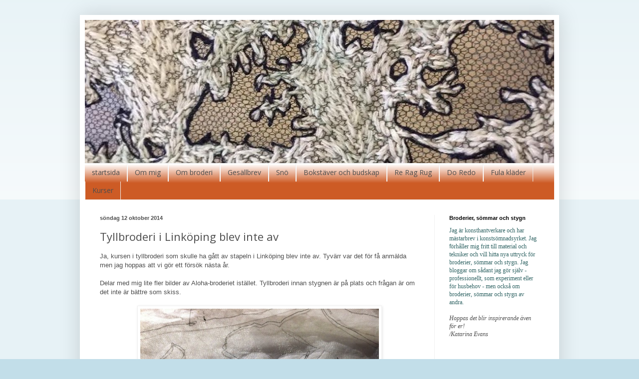

--- FILE ---
content_type: text/html; charset=UTF-8
request_url: http://broderievans.blogspot.com/b/stats?style=BLACK_TRANSPARENT&timeRange=ALL_TIME&token=APq4FmCmbaowq9RSNFj07rUbF4NKAFZS-QYX6_TN_7LueXE-_kdvXZiYT8ztg5Co2xAT9-5q5C2vDmnpKBufmRtt1qZJARIlbQ
body_size: 262
content:
{"total":173724,"sparklineOptions":{"backgroundColor":{"fillOpacity":0.1,"fill":"#000000"},"series":[{"areaOpacity":0.3,"color":"#202020"}]},"sparklineData":[[0,19],[1,8],[2,4],[3,3],[4,14],[5,13],[6,17],[7,22],[8,20],[9,17],[10,65],[11,32],[12,36],[13,14],[14,16],[15,12],[16,94],[17,8],[18,3],[19,99],[20,40],[21,13],[22,18],[23,31],[24,20],[25,9],[26,13],[27,10],[28,4],[29,15]],"nextTickMs":3600000}